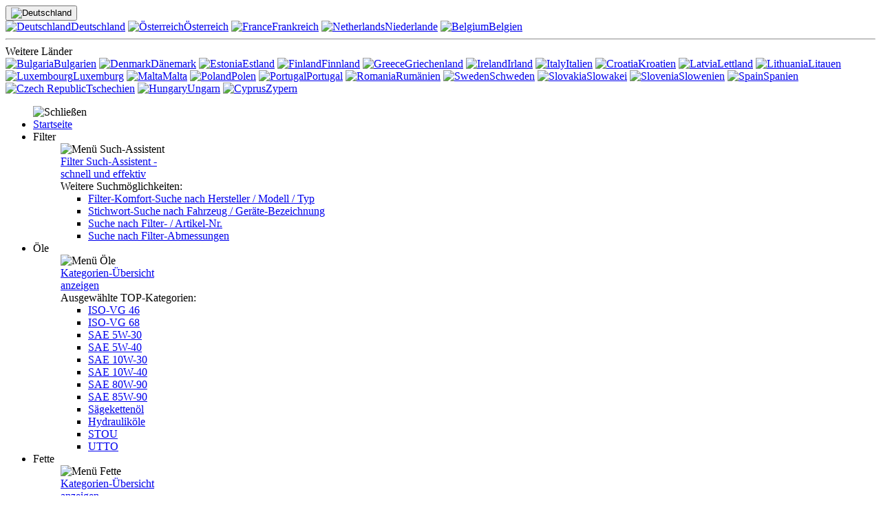

--- FILE ---
content_type: text/html
request_url: https://www.wismet.de/filter-suchmaschine/baumaschinen/bomag/k-350-p/
body_size: 8928
content:
<!DOCTYPE html>
<!--[if lt IE 7]> <html class="no-js lt-ie9 lt-ie8 lt-ie7" lang="de"> <![endif]-->
<!--[if IE 7]>    <html class="no-js lt-ie9 lt-ie8" lang="de"> <![endif]-->
<!--[if IE 8]>    <html class="no-js lt-ie9" lang="de"> <![endif]-->
<!--[if lt IE 10]><html class="lt-ie10"> <![endif]-->
<!--[if gte IE 10]><!--><html><!--<![endif]-->
<!--[if gt IE 8]><!-->
<html class="no-js" lang="de">
<!--<![endif]-->
<head>
<meta charset="iso-8859-1"/>
<!-- Set the viewport width to device width for mobile -->
<meta name="viewport" content="width=device-width"/>
<base href="https://www.wismet.de/">
<META http-equiv="content-type" content="text/html; charset=ISO-8859-1">
<META http-equiv="content-language" content="de">

<META NAME="Description" CONTENT="Wismet GmbH & Co. KG - Ölfilter, Luftfilter und Kraftstofffilter günstig bei Wismet. Wir liefern Ihnen Ihre Filter für Ihren gesamten Fuhrpark!">
<META NAME="Abstract"    CONTENT="Wismet GmbH & Co. KG - Ölfilter, Luftfilter und Kraftstofffilter günstig bei Wismet. Wir liefern Ihnen Ihre Filter für Ihren gesamten Fuhrpark!">
<META NAME="Keywords"    CONTENT="Ölfilter,Luftfilter,Kraftstofffilter,Ersatzteile,Fahrzeugfilter,Hydraulikfilter,Kraftstoffilter,Filtertechnik,Filterhandel,Wismet">
<META NAME="Author"      CONTENT="Wismet GmbH & Co. KG">
<META NAME="Copyright"   CONTENT="Wismet GmbH & Co. KG">
<META NAME="Publisher"   CONTENT="Wismet GmbH & Co. KG">
<META NAME="Page-Topic"  CONTENT="Onlinehandel,Kfz,Filter">

<META NAME="Robots" CONTENT="INDEX,FOLLOW">
<META NAME="Page-Typ" CONTENT="Onlineshop">
<META NAME="audience" CONTENT="Alle">
<META NAME="Revisit" CONTENT="After 1 days">
<META NAME="REVISIT-AFTER" CONTENT="1 days">
<meta name="format-detection" content="telephone=no">

<meta http-equiv="Content-Style-Type" content="text/css">
<meta http-equiv="Content-Script-Type" content="text/javascript">

<link rel="apple-touch-icon" sizes="180x180" href="/apple-touch-icon.png">
<link rel="icon" type="image/png" sizes="32x32" href="/favicon-32x32.png">
<link rel="icon" type="image/png" sizes="16x16" href="/favicon-16x16.png">
<link rel="manifest" href="/site.webmanifest">


<title>Filter-Suchmaschine von Wismet | Baumaschinen | BOMAG | K 350 (P)</title>
<!-- CSS Files-->
<link rel="stylesheet" href="rd/108801/stylesheets/fonts.css">
<link rel="stylesheet" href="rd/108801/stylesheets/style.css?v=15">
<link rel="stylesheet" href="rd/108801/stylesheets/responsive.css?v=5">
<link rel="stylesheet" href="rd/108801/stylesheets/font-awesome/css/font-awesome.min.css">
<link rel="stylesheet" href="rd/108801/stylesheets/magnific-popup/magnific-popup.css">
<link rel="stylesheet" href="rd/108801/stylesheets/magnific-popup/gallery.css">
<link rel="stylesheet" href="rd/108801/stylesheets/magnific-popup/popup.css">
<link rel="stylesheet" href="rd/108801/stylesheets/easyshop.css?v=3">
<link rel="stylesheet" href="rd/108801/stylesheets/mediaBoxes.css?v=2">
<link rel="stylesheet" href="rd/108801/stylesheets/masterslider.css?v=4">
<link rel="stylesheet" href="rd/108801/stylesheets/skins/default/style.css">
<link rel="stylesheet" href="rd/108801/stylesheets/hoverboxen.css">
<link rel="stylesheet" href="rd/108801/stylesheets/footable.standalone.min.css">
<link rel="stylesheet" href="rd/108801/stylesheets/owl.carousel.min.css">
<link rel="stylesheet" href="rd/108801/stylesheets/owl.theme.default.min.css">
<link rel="stylesheet" href="rd/108801/stylesheets/select2.css">
<link rel="stylesheet" href="rd/108801/stylesheets/floating-wpp.css">




<script src="rd/108801/javascripts/2clickiframe.js"></script>
<script>
cookiesconsentcsspath="rd/108801/stylesheets/cookieconsent.css";
</script>
<script src="rd/108801/javascripts/cookieconsent.js"></script>
<script src="rd/108801/javascripts/cookieconsent_user_conf.js"></script>
<script src="rd/108801/javascripts/cookieconsent_conf.js"></script>   
<link rel="stylesheet" href="./inc/jslib/jquery_ui_themes/indiv-098/jquery-ui-1.10.3.custom.css">
<!--[if lt IE 10]><html class="lt-ie10"> <![endif]-->
<!-- IE Fix for HTML5 Tags -->
<!--[if lt IE 9]>
    <script src="rd/108801/javascripts/html5.js"></script>
  <![endif]-->

</head>
<body><div class="wrapper content-filter">  
    <nav class="left-side-menu" id="left-side"><div id="domain-selector-rd"><div class="country-selector-rd "><button class="country-title country-btn-block" aria-haspopup="true" aria-expanded="true">
<img src="rd/108801/images/flags/de.png" alt="Deutschland" title="Deutschland">
</button>
<div class="submenu-rd">
<a href="startseite/?csl=de&&rdc_id=234011"><img src="/rd/108801/images/flags/de.png" alt="Deutschland"><span id="ds-germany">Deutschland</span></a>
<a href="startseite/?csl=at&&rdc_id=234011"><img src="/rd/108801/images/flags/at.png" alt="Österreich"><span id="ds-austria">Österreich</span></a>
<a href="startseite/?csl=fr&&rdc_id=234011"><img src="/rd/108801/images/flags/fr.png" alt="France"><span id="ds-france">Frankreich</span></a>
<a href="startseite/?csl=nl&&rdc_id=234011"><img src="/rd/108801/images/flags/nl.png" alt="Netherlands"><span id="ds-netherlands">Niederlande</span></a>
<a href="startseite/?csl=be&&rdc_id=234011"><img src="/rd/108801/images/flags/be.png" alt="Belgium"><span id="ds-belgium">Belgien</span></a>
<hr>

<div id="domain-selector2" class="dropdown">
  <div class="country-title">Weitere Länder</div>  <div class="country-selector2">
    <a href="startseite/?csl=bg&&rdc_id=234011"><img src="/rd/108801/images/flags/bg.png" alt="Bulgaria"><span id="ds-bulgaria">Bulgarien</span></a>
    <a href="startseite/?csl=dk&&rdc_id=234011"><img src="/rd/108801/images/flags/dk.png" alt="Denmark"><span id="ds-denmark">Dänemark</span></a>
    <a href="startseite/?csl=ee&&rdc_id=234011"><img src="/rd/108801/images/flags/ee.png" alt="Estonia"><span id="ds-estonia">Estland</span></a>
    <a href="startseite/?csl=fi&&rdc_id=234011"><img src="/rd/108801/images/flags/fi.png" alt="Finland"><span id="ds-finland">Finnland</span></a>
    <a href="startseite/?csl=el&&rdc_id=234011"><img src="/rd/108801/images/flags/el.png" alt="Greece"><span id="ds-greece">Griechenland</span></a>
    <a href="startseite/?csl=ie&&rdc_id=234011"><img src="/rd/108801/images/flags/ie.png" alt="Ireland"><span id="ds-ireland">Irland</span></a>
    <a href="startseite/?csl=it&&rdc_id=234011"><img src="/rd/108801/images/flags/it.png" alt="Italy"><span id="ds-italy">Italien</span></a>
    <a href="startseite/?csl=hr&&rdc_id=234011"><img src="/rd/108801/images/flags/hr.png" alt="Croatia"><span id="ds-croatia">Kroatien</span></a>
    <a href="startseite/?csl=lv&&rdc_id=234011"><img src="/rd/108801/images/flags/lv.png" alt="Latvia"><span id="ds-latvia">Lettland</span></a>
    <a href="startseite/?csl=lt&&rdc_id=234011"><img src="/rd/108801/images/flags/lt.png" alt="Lithuania"><span id="ds-lithuania">Litauen</span></a>
    <a href="startseite/?csl=lu&&rdc_id=234011"><img src="/rd/108801/images/flags/lu.png" alt="Luxembourg"><span id="ds-luxembourg">Luxemburg</span></a>
    <a href="startseite/?csl=mt&&rdc_id=234011"><img src="/rd/108801/images/flags/mt.png" alt="Malta"><span id="ds-malta">Malta</span></a>
    <a href="startseite/?csl=pl&&rdc_id=234011"><img src="/rd/108801/images/flags/pl.png" alt="Poland"><span id="ds-poland">Polen</span></a>
    <a href="startseite/?csl=pt&&rdc_id=234011"><img src="/rd/108801/images/flags/pt.png" alt="Portugal"><span id="ds-portugal">Portugal</span></a>
    <a href="startseite/?csl=ro&&rdc_id=234011"><img src="/rd/108801/images/flags/ro.png" alt="Romania"><span id="ds-romania">Rumänien</span></a>
    <a href="startseite/?csl=se&&rdc_id=234011"><img src="/rd/108801/images/flags/se.png" alt="Sweden"><span id="ds-sweden">Schweden</span></a>
    <a href="startseite/?csl=sk&&rdc_id=234011"><img src="/rd/108801/images/flags/sk.png" alt="Slovakia"><span id="ds-">Slowakei</span></a>
    <a href="startseite/?csl=si&&rdc_id=234011"><img src="/rd/108801/images/flags/si.png" alt="Slovenia"><span id="ds-slovenia">Slowenien</span></a>
    <a href="startseite/?csl=es&&rdc_id=234011"><img src="/rd/108801/images/flags/es.png" alt="Spain"><span id="ds-spain">Spanien</span></a>
    <a href="startseite/?csl=cz&&rdc_id=234011"><img src="/rd/108801/images/flags/cz.png" alt="Czech Republic"><span id="ds-czech">Tschechien</span></a>
    <a href="startseite/?csl=hu&&rdc_id=234011"><img src="/rd/108801/images/flags/hu.png" alt="Hungary"><span id="ds-hungary">Ungarn</span></a>
    <a href="startseite/?csl=cy&&rdc_id=234011"><img src="/rd/108801/images/flags/cy.png" alt="Cyprus"><span id="ds-cyprus">Zypern</span></a>
  </div></div> 

</div></div></div><ul class="accordion-menu menu">
  <div class="btn-close4 close"><img class="box-txt-icon4" src="rd/108801/images/close.svg" alt="Schließen" /></div>  <li  >
    <div class="dropdownlink"><span class="ac-men-title"><a href="startseite/"><i class="fa fa-chevron-right" aria-hidden="true"></i> Startseite</a></span></div>  </li>
  <li  >
    <div class="dropdownlink"><span class="ac-men-title"><i class="fa fa-chevron-down" aria-hidden="true"></i> Filter</span></div>    <ul class="submenuItems"><div class="sf-mega">

<div class="sf-mega-section sf-mega-section-img">
    <div class="sf-mega-box-container"> 
        <div class="sf-mega-box-pic"><img src="rd/108801/img/box_men_filter.jpg" alt="Menü Such-Assistent"></div>        <div class="sf-mega-box-title"><a href="such-assistent/"><i class="fa fa-angle-right" aria-hidden="true"></i> Filter Such-Assistent -<br>schnell und effektiv</a></div>    </div>    
</div>
<div class="sf-mega-section-75 sf-mega-section-padding"><div class="sf-mega-title">Weitere Suchmöglichkeiten:</div></div>
<div class="sf-mega-section sf-mega-section-37 sf-mega-section-75-rd">
    <ul>
    <li  ><a href="filter-suchmaschine/"><i class="fa fa-angle-right" aria-hidden="true"></i> Filter-Komfort-Suche nach Hersteller / Modell / Typ</a></li>
    <li  ><a href="suche/fahrzeugname/"><i class="fa fa-angle-right" aria-hidden="true"></i> Stichwort-Suche nach Fahrzeug / Geräte-Bezeichnung</a></li>
    <li  ><a href="suche/artikelnr/"><i class="fa fa-angle-right" aria-hidden="true"></i> Suche nach Filter- / Artikel-Nr.</a></li>
    <li  ><a href="suche/abmessungen/"><i class="fa fa-angle-right" aria-hidden="true"></i> Suche nach Filter-Abmessungen</a></li>
    </ul>  
</div>
</div></ul>
  </li>
  <li  >
    <div class="dropdownlink"><span class="ac-men-title"><i class="fa fa-chevron-down" aria-hidden="true"></i> Öle</span></div>    <ul class="submenuItems"><div class="sf-mega">

<div class="sf-mega-section sf-mega-section-img">
    <div class="sf-mega-box-container"> 
        <div class="sf-mega-box-pic"><img src="rd/108801/img/box_men_oel.jpg" alt="Menü Öle"></div>        <div class="sf-mega-box-title"><a href="oel/"><i class="fa fa-angle-right" aria-hidden="true"></i> Kategorien-Übersicht<br>anzeigen</a></div>    </div>    
</div>
<div class="sf-mega-section-75 sf-mega-section-padding">

<div class="sf-mega-title">Ausgewählte TOP-Kategorien:</div></div><div class="sf-mega-section">
    <ul>
    <li ><a href="oel/iso-vg-46/"><i class="fa fa-angle-right" aria-hidden="true"></i> ISO-VG 46</a></li>
    <li ><a href="oel/iso-vg-68/"><i class="fa fa-angle-right" aria-hidden="true"></i> ISO-VG 68</a></li>
    <li ><a href="oel/sae-5w-30/"><i class="fa fa-angle-right" aria-hidden="true"></i> SAE 5W-30</a></li>
    <li ><a href="oel/sae-5w-40/"><i class="fa fa-angle-right" aria-hidden="true"></i> SAE 5W-40</a></li>
    </ul> 
</div><div class="sf-mega-section">
    <ul>
    <li ><a href="oel/sae-10w-30/"><i class="fa fa-angle-right" aria-hidden="true"></i> SAE 10W-30</a></li>
    <li ><a href="oel/sae-10w-40/"><i class="fa fa-angle-right" aria-hidden="true"></i> SAE 10W-40</a></li>
    <li ><a href="oel/sae-80w-90/"><i class="fa fa-angle-right" aria-hidden="true"></i> SAE 80W-90</a></li>
    <li ><a href="oel/sae-85w-90/"><i class="fa fa-angle-right" aria-hidden="true"></i> SAE 85W-90</a></li>
    </ul>  
</div><div class="sf-mega-section">
    <ul>
    <li ><a href="oel/saegekettenoel/"><i class="fa fa-angle-right" aria-hidden="true"></i> Sägekettenöl</a></li>
    <li ><a href="oel/hydraulikoele/"><i class="fa fa-angle-right" aria-hidden="true"></i> Hydrauliköle</a></li>
    <li ><a href="oel/stou/"><i class="fa fa-angle-right" aria-hidden="true"></i> STOU</a></li>
    <li ><a href="oel/utto/"><i class="fa fa-angle-right" aria-hidden="true"></i> UTTO</a></li>
    </ul>   
</div>
</div></ul>
  </li>
  <li  >
    <div class="dropdownlink"><span class="ac-men-title"><i class="fa fa-chevron-down" aria-hidden="true"></i> Fette</span></div>    <ul class="submenuItems"><div class="sf-mega">

<div class="sf-mega-section sf-mega-section-img">
    <div class="sf-mega-box-container"> 
        <div class="sf-mega-box-pic"><img src="rd/108801/img/box_men_fett.jpg" alt="Menü Fette"></div>        <div class="sf-mega-box-title"><a href="fette/"><i class="fa fa-angle-right" aria-hidden="true"></i> Kategorien-Übersicht<br>anzeigen</a></div>    </div>    
</div>
<div class="sf-mega-section-75 sf-mega-section-padding">

<div class="sf-mega-title">Ausgewählte TOP-Kategorien:</div></div><div class="sf-mega-section">
    <ul>
    <li ><a href="fette/schmierfette-400gr/"><i class="fa fa-angle-right" aria-hidden="true"></i> Schmierfette - 400gr</a></li>
    <li ><a href="fette/schmierfette-15kg/"><i class="fa fa-angle-right" aria-hidden="true"></i> Schmierfette - 15kg</a></li>
    <li ><a href="fette/schmierfette-25kg/"><i class="fa fa-angle-right" aria-hidden="true"></i> Schmierfette - 25kg</a></li>
    <li ><a href="fette/mehrzweckfette/"><i class="fa fa-angle-right" aria-hidden="true"></i> Mehrzweckfette</a></li>
    </ul> 
</div><div class="sf-mega-section">
    <ul>
    <li ><a href="fette/langzeitfette-lzf-2-blau/"><i class="fa fa-angle-right" aria-hidden="true"></i> Langzeitfette - LZF 2 BLAU</a></li>
    <li ><a href="fette/fliessfette/"><i class="fa fa-angle-right" aria-hidden="true"></i> Fliessfette</a></li>
    </ul>  
</div>
</div></ul>
  </li>
  <li  >
    <div class="dropdownlink"><span class="ac-men-title"><i class="fa fa-chevron-down" aria-hidden="true"></i> Werkzeug</span></div>    <ul class="submenuItems"><div class="sf-mega">

<div class="sf-mega-section sf-mega-section-img">
    <div class="sf-mega-box-container"> 
        <div class="sf-mega-box-pic"><img src="rd/108801/img/box_men_werk.jpg" alt="Menü Werkzeuge"></div>        <div class="sf-mega-box-title"><a href="werkzeuge/"><i class="fa fa-angle-right" aria-hidden="true"></i> Kategorien-Übersicht<br>anzeigen</a></div>    </div>    
</div>
<div class="sf-mega-section-75 sf-mega-section-padding"><div class="sf-mega-title">Ausgewählte TOP-Kategorien:</div></div>
<div class="sf-mega-section">
    <ul>
    <li ><a href="werkzeuge/arbeitsschutz/"><i class="fa fa-angle-right" aria-hidden="true"></i> Arbeitsschutz</a></li>
    <li ><a href="werkzeuge/bitsortimente/"><i class="fa fa-angle-right" aria-hidden="true"></i> Bitsortimente</a></li>
    <li ><a href="werkzeuge/bohrer/"><i class="fa fa-angle-right" aria-hidden="true"></i> Bohrer</a></li>
    <li ><a href="werkzeuge/haemmer/"><i class="fa fa-angle-right" aria-hidden="true"></i> Hämmer</a></li>
    </ul> 
</div><div class="sf-mega-section">
    <ul>
    <li ><a href="werkzeuge/maul-ringschluessel/"><i class="fa fa-angle-right" aria-hidden="true"></i> Maul-Ringschlüssel</a></li>
    <li ><a href="werkzeuge/maulschluessel/"><i class="fa fa-angle-right" aria-hidden="true"></i> Maulschlüssel</a></li>
    <li ><a href="werkzeuge/ringschluessel/"><i class="fa fa-angle-right" aria-hidden="true"></i> Ringschlüssel</a></li>
    <li ><a href="werkzeuge/oelfilter-bandschluessel/"><i class="fa fa-angle-right" aria-hidden="true"></i> Ölfilter-Bandschlüssel</a></li>
    </ul>  
</div><div class="sf-mega-section">
    <ul>
    <li ><a href="werkzeuge/zangen/"><i class="fa fa-angle-right" aria-hidden="true"></i> Zangen</a></li>
    <li ><a href="werkzeuge/knarren/"><i class="fa fa-angle-right" aria-hidden="true"></i> Knarren</a></li>
    <li ><a href="werkzeuge/drehmomentschluessel/"><i class="fa fa-angle-right" aria-hidden="true"></i> Drehmomentschlüssel</a></li>
    <li ><a href="werkzeuge/schraubendreher-normal/"><i class="fa fa-angle-right" aria-hidden="true"></i> Schraubendreher normal</a></li>
    </ul>   
</div>
</div></ul>
  </li>
  <li  >
    <div class="dropdownlink"><span class="ac-men-title"><i class="fa fa-chevron-down" aria-hidden="true"></i> Pflegemittel</span></div>    <ul class="submenuItems"><div class="sf-mega">

<div class="sf-mega-section sf-mega-section-img">
    <div class="sf-mega-box-container"> 
        <div class="sf-mega-box-pic"><img src="rd/108801/img/box_men_pflege.jpg" alt="Menü Pflegemittel"></div>        <div class="sf-mega-box-title"><a href="pflegeprodukte/"><i class="fa fa-angle-right" aria-hidden="true"></i> Kategorien-Übersicht<br>anzeigen</a></div>    </div>    
</div>
<div class="sf-mega-section-75 sf-mega-section-padding"><div class="sf-mega-title">Ausgewählte TOP-Kategorien:</div></div>
<div class="sf-mega-section">
    <ul>
    <li ><a href="pflegeprodukte/agrar-reiniger/"><i class="fa fa-angle-right" aria-hidden="true"></i> Agrar-Reiniger</a></li>
    <li ><a href="pflegeprodukte/politur/"><i class="fa fa-angle-right" aria-hidden="true"></i> Politur</a></li>
    <li ><a href="pflegeprodukte/motor/"><i class="fa fa-angle-right" aria-hidden="true"></i> Motor</a></li>
    </ul> 
</div>
</div></ul>
  </li>
  <li  >
    <div class="dropdownlink"><span class="ac-men-title"><i class="fa fa-chevron-down" aria-hidden="true"></i> Zubehör</span></div>    <ul class="submenuItems"><div class="sf-mega">

<div class="sf-mega-section sf-mega-section-img">
    <div class="sf-mega-box-container"> 
        <div class="sf-mega-box-pic"><img src="rd/108801/img/box_men_zubehoer.jpg" alt="Menü Zubehör"></div>        <div class="sf-mega-box-title"><a href="zubehoer/"><i class="fa fa-angle-right" aria-hidden="true"></i> Kategorien-Übersicht<br>anzeigen</a></div>    </div>    
</div>
<div class="sf-mega-section-75 sf-mega-section-padding"><div class="sf-mega-title">Ausgewählte TOP-Kategorien:</div></div>
<div class="sf-mega-section">
    <ul>
    <li ><a href="zubehoer/adblue/"><i class="fa fa-angle-right" aria-hidden="true"></i> AdBlue</a></li>
    <li ><a href="zubehoer/agrar-zubehoer-und-reiniger/"><i class="fa fa-angle-right" aria-hidden="true"></i> Agrar-Zubehör und Reiniger</a></li>
    <li ><a href="zubehoer/arbeitshandschuhe/"><i class="fa fa-angle-right" aria-hidden="true"></i> Arbeitshandschuhe</a></li>
    <li ><a href="zubehoer/bremsenreiniger/"><i class="fa fa-angle-right" aria-hidden="true"></i> Bremsenreiniger</a></li>
    </ul> 
</div><div class="sf-mega-section">
    <ul>
    <li ><a href="zubehoer/dieselpest/"><i class="fa fa-angle-right" aria-hidden="true"></i> Dieselpest</a></li>
    <li ><a href="zubehoer/kuehlerfrostschutz/"><i class="fa fa-angle-right" aria-hidden="true"></i> Kühlerfrostschutz</a></li>
    <li ><a href="zubehoer/oelablassschrauben/"><i class="fa fa-angle-right" aria-hidden="true"></i> Oelablassschrauben</a></li>
    <li ><a href="zubehoer/oelfilterschluessel/"><i class="fa fa-angle-right" aria-hidden="true"></i> Ölfilterschlüssel</a></li>
    </ul>  
</div><div class="sf-mega-section">
    <ul>
    <li ><a href="zubehoer/reiniger/"><i class="fa fa-angle-right" aria-hidden="true"></i> Reiniger</a></li>
    <li ><a href="zubehoer/scheibenreiniger/"><i class="fa fa-angle-right" aria-hidden="true"></i> Scheibenreiniger</a></li>
    <li ><a href="zubehoer/wartungssprays/"><i class="fa fa-angle-right" aria-hidden="true"></i> Wartungssprays</a></li>
    <li ><a href="zubehoer/werkzeuge-und-werkstattbedarf/"><i class="fa fa-angle-right" aria-hidden="true"></i> Werkzeuge / Werkstattbedarf</a></li>
    </ul>   
</div>
</div></ul>
  </li>
  <li  >
    <div class="dropdownlink"><span class="ac-men-title"><a href="mix/"><i class="fa fa-chevron-right" aria-hidden="true"></i> Ersatzteile</a></span></div>  </li>
  <li  >
    <div class="dropdownlink"><span class="ac-men-title"><a href="https://www.granit-parts.com/dealer/TVRreU13PT1NVEEyTXpFeA==" target="_blank"><i class="fa fa-chevron-right" aria-hidden="true"></i> GRANIT-Shop</a></span></div>  </li>
  <li id="offer"  >
    <div class="dropdownlink"><span class="ac-men-title"><i class="fa fa-chevron-down" aria-hidden="true"></i> Angebote / Topseller</span></div>    <ul class="submenuItems"><div class="sf-mega">

<div class="sf-mega-section sf-mega-section-img">
    <div class="sf-mega-box-container"> 
        <div class="sf-mega-box-pic"><img src="rd/108801/img/box_men_angebote.jpg" alt="Menü Angebote"></div>        <div class="sf-mega-box-title"><a href="angebote/"><i class="fa fa-angle-right" aria-hidden="true"></i> Angebote<br>entdecken</a></div>    </div>    
</div>
<div class="sf-mega-section sf-mega-section-img">
    <div class="sf-mega-box-container"> 
        <div class="sf-mega-box-pic"><img src="rd/108801/img/box_men_neuheiten.jpg" alt="Menü Neuheiten"></div>        <div class="sf-mega-box-title"><a href="neuheiten/"><i class="fa fa-angle-right" aria-hidden="true"></i> Topseller<br>entdecken</a></div>    </div>    
</div>
<div class="sf-mega-section sf-mega-section-img">
    <div class="sf-mega-box-container"> 
        <div class="sf-mega-box-pic"><img src="rd/108801/img/box_men_aktionen.jpg" alt="Menü Aktionen"></div>        <div class="sf-mega-box-title"><a href="aktionen/"><i class="fa fa-angle-right" aria-hidden="true"></i> Aktionen<br>entdecken</a></div>    </div>    
</div>
<div class="sf-mega-section sf-mega-section-padding"><div class="sf-mega-title">Sparen & Entdecken</div></div>
<div class="sf-mega-section">
    <ul>
    <li  ><a href="angebote/"><i class="fa fa-angle-right" aria-hidden="true"></i> Angebote</a></li>
    <li  ><a href="neuheiten/"><i class="fa fa-angle-right" aria-hidden="true"></i> Topseller</a></li>
    <li  ><a href="aktionen/"><i class="fa fa-angle-right" aria-hidden="true"></i> Aktionen</a></li>
    </ul>  
</div>
</div></ul>
  </li>
  <li  >
    <div class="dropdownlink"><span class="ac-men-title"><i class="fa fa-chevron-down" aria-hidden="true"></i> Services</span></div>    <ul class="submenuItems"><div class="sf-mega">

<div class="sf-mega-section sf-mega-section-img">
    <div class="sf-mega-box-container"> 
        <div class="sf-mega-box-pic"><img src="rd/108801/img/box_men_services.jpg" alt="Menü Services"></div>        <div class="sf-mega-box-title"><a href="ueber-uns/"><i class="fa fa-angle-right" aria-hidden="true"></i> Unternehmen mit<br>Familientradition</a></div>    </div>    
</div>
<div class="sf-mega-section-75 sf-mega-section-padding"><div class="sf-mega-title">Wir sind Profis in Sachen Filter!</div></div>
<div class="sf-mega-section sxxf-mega-section-37">
    <ul>
    <li  ><a href="ueber-uns/"><i class="fa fa-angle-right" aria-hidden="true"></i> Ansprechpartner / Unser Team</a></li>
    <li  ><a href="marken/"><i class="fa fa-angle-right" aria-hidden="true"></i> Unsere Marken / Lieferanten</a></li>
    <li  ><a href="kontakt/"><i class="fa fa-angle-right" aria-hidden="true"></i> Kontaktanfrage</a></li>
    </ul> 
</div><div class="sf-mega-section sxxf-mega-section-37">
    <ul>
    <li  ><a href="anfahrt/"><i class="fa fa-angle-right" aria-hidden="true"></i> Anfahrt Direktverkauf</a></li>
    <li  ><a href="faq/"><i class="fa fa-angle-right" aria-hidden="true"></i> FAQ - Häufige Fragen</a></li>
    <li  ><a href="wissenswertes/"><i class="fa fa-angle-right" aria-hidden="true"></i> News, Wissenswertes & Tipps</a></li>
    </ul> 
</div><div class="sf-mega-section sxxf-mega-section-37">
    <ul>
    <li  ><a href="downloads/"><i class="fa fa-angle-right" aria-hidden="true"></i> Downloads / Kataloge</a></li>
    <li  ><a href="karriere/"><i class="fa fa-angle-right" aria-hidden="true"></i> Stellenangebote / Jobs</a></li>
    <li  ><a href="mailinglisten/anmelden/"><i class="fa fa-angle-right" aria-hidden="true"></i> Newsletter</a></li>
    </ul> 
</div></div></ul>
  </li>
  <li  >
    <div class="dropdownlink"><span class="ac-men-title"><a href="warenkorb/"><i class="fa fa-chevron-right" aria-hidden="true"></i> <img src="rd/108801/images/icons/shopping-cart-white.svg" alt="Warenkorb"> Warenkorb (0)</a></span></div>  </li>
  <li  >
    <div class="dropdownlink"><span class="ac-men-title"><i class="fa fa-chevron-down" aria-hidden="true"></i> <img src="rd/108801/images/icons/user-white.svg" alt="Benutzer"> Mein Konto</span></div>    <ul class="submenuItems my-account"><ul><li  ><a href="kundenkonto/registrierung/"><i class="fa fa-angle-right" aria-hidden="true"></i> Registrieren</a></li><li  ><a href="kundenkonto/login/"><i class="fa fa-angle-right" aria-hidden="true"></i> Login</a></li><li  ><a href="kundenkonto/kennwort-vergessen/"><i class="fa fa-angle-right" aria-hidden="true"></i> Kennwort vergessen?</a></li></ul></ul>
  </li>
  <li  >
    <div class="dropdownlink"><span class="ac-men-title"><a href="suche/?rd=1"><i class="fa fa-chevron-right" aria-hidden="true"></i> <img src="rd/108801/images/icons/search-white.svg" alt="Suche"> Suche</a></span></div>  </li>
  <div class="social-icon">
      <a href="mailto:info@wismet.de"><i class="fa fa-envelope-o" aria-hidden="true"></i></a>
      <a href="tel:096624209901"><i class="fa fa-phone" aria-hidden="true"></i></a>
      <a href="https://www.instagram.com/wismetfilter" target="_blank"><i class="fa fa-instagram" aria-hidden="true"></i></a>  
      <a href="https://www.facebook.com/wismetfilter" target="_blank"><i class="fa fa-facebook" aria-hidden="true"></i></a>
  </div> 
</ul></nav>

    <div class="layer-menu"></div>
    <header id="header" class="header full-header" >
        <div id="header-wrap"><div class="box_hr">
<div class="row"><a href="kataloge/oel/">Kataloge Öl</a> <a href="kataloge/wismet/">Kataloge Wismet</a> <a href="kataloge/fahrzeuge/">Kataloge je Fahrzeug</a> <a href="kataloge/granit/">Kataloge Granit</a> <a href="kataloge/hersteller/">Kataloge Hersteller</a> <a href="https://eurolub.lubricantadvisor.com/de" target="_blank">Öl-Finder</a> <a href="mailinglisten/anmelden/">Newsletter</a></div></div>
<div id="mobile-wk"><a href="warenkorb/"><img src="rd/108801/images/icons/shopping-cart-white.svg" alt="Warenkorb">(0)</a></div><div id="mobile-nav"><i class="fa fa-bars" aria-hidden="true"></i></div>
<div class="fullwidth" id="header-select">
<div class="row head2">
    <div class="twelve columns noleftmargin norightpadding">        
        <div class="five columns noleftmargin norightpadding logo-rd">
            <div id="logo"><a href="startseite/"><img class="responsivelogo" src="cms_getbild.php?bildname=logo_sys" alt="Logo Wismet GmbH & Co. KG"></a></div>        </div>
        <div class="seven columns noleftmargin norightpadding box-right text-right">
            <div class="twelve columns noleftmargin norightpadding">
                <div class="box-right-contact"><p>
<a href="https://search.google.com/local/reviews?placeid=ChIJRReGOKkyoEcRlkKPn_utvJg" target="_blank"><img class="ic-google" src="rd/108801/images/google.gif" alt="Google"></a>
<span class="" style="color:#000000;font-family:arial;font-size:11px;"><span class="starnr" style="margin-right:3px;">4,9</span><span class="fa fa-star " style="color:#fbbc04;"></span><span class="fa fa-star " style="color:#fbbc04;"></span><span class="fa fa-star " style="color:#fbbc04;"></span><span class="fa fa-star " style="color:#fbbc04;"></span><span class="fa fa-star " style="color:#fbbc04;"></span></span>
<a href="https://www.facebook.com/wismetfilter" target="_blank"><i class="fa fa-facebook-official" aria-hidden="true"></i></a>
<a href="https://www.instagram.com/wismetfilter" target="_blank"><i class="fa fa-instagram" aria-hidden="true"></i></a>
<a href="https://www.youtube.com/user/AnDieGeraete" target="_blank"><i class="fa fa-youtube-play" aria-hidden="true"></i></a>
<span class="box-txt-form">|</span> 
<i class="fa fa-phone" aria-hidden="true"></i>09662/4209901 
<span class="box-txt-form">|</span> <i class="fa fa-envelope-o" aria-hidden="true"></i><a href="mailto:info@wismet.de">info@wismet.de</a>
</p></div>                <div class="box-right-domain" id="domain-selector"><div class="country-selector "><button class="country-title country-btn-block" aria-haspopup="true" aria-expanded="true">
<img src="rd/108801/images/flags/de.png" alt="Deutschland" title="Deutschland">
</button>
<div class="submenu">
<a href="startseite/?csl=de&&rdc_id=234011"><img src="/rd/108801/images/flags/de.png" alt="Deutschland"><span id="ds-germany">Deutschland</span></a>
<a href="startseite/?csl=at&&rdc_id=234011"><img src="/rd/108801/images/flags/at.png" alt="Österreich"><span id="ds-austria">Österreich</span></a>
<a href="startseite/?csl=fr&&rdc_id=234011"><img src="/rd/108801/images/flags/fr.png" alt="France"><span id="ds-france">Frankreich</span></a>
<a href="startseite/?csl=nl&&rdc_id=234011"><img src="/rd/108801/images/flags/nl.png" alt="Netherlands"><span id="ds-netherlands">Niederlande</span></a>
<a href="startseite/?csl=be&&rdc_id=234011"><img src="/rd/108801/images/flags/be.png" alt="Belgium"><span id="ds-belgium">Belgien</span></a>
<hr>

<div id="domain-selector2" class="dropdown">
  <div class="country-title">Weitere Länder</div>  <div class="country-selector2">
    <a href="startseite/?csl=bg&&rdc_id=234011"><img src="/rd/108801/images/flags/bg.png" alt="Bulgaria"><span id="ds-bulgaria">Bulgarien</span></a>
    <a href="startseite/?csl=dk&&rdc_id=234011"><img src="/rd/108801/images/flags/dk.png" alt="Denmark"><span id="ds-denmark">Dänemark</span></a>
    <a href="startseite/?csl=ee&&rdc_id=234011"><img src="/rd/108801/images/flags/ee.png" alt="Estonia"><span id="ds-estonia">Estland</span></a>
    <a href="startseite/?csl=fi&&rdc_id=234011"><img src="/rd/108801/images/flags/fi.png" alt="Finland"><span id="ds-finland">Finnland</span></a>
    <a href="startseite/?csl=el&&rdc_id=234011"><img src="/rd/108801/images/flags/el.png" alt="Greece"><span id="ds-greece">Griechenland</span></a>
    <a href="startseite/?csl=ie&&rdc_id=234011"><img src="/rd/108801/images/flags/ie.png" alt="Ireland"><span id="ds-ireland">Irland</span></a>
    <a href="startseite/?csl=it&&rdc_id=234011"><img src="/rd/108801/images/flags/it.png" alt="Italy"><span id="ds-italy">Italien</span></a>
    <a href="startseite/?csl=hr&&rdc_id=234011"><img src="/rd/108801/images/flags/hr.png" alt="Croatia"><span id="ds-croatia">Kroatien</span></a>
    <a href="startseite/?csl=lv&&rdc_id=234011"><img src="/rd/108801/images/flags/lv.png" alt="Latvia"><span id="ds-latvia">Lettland</span></a>
    <a href="startseite/?csl=lt&&rdc_id=234011"><img src="/rd/108801/images/flags/lt.png" alt="Lithuania"><span id="ds-lithuania">Litauen</span></a>
    <a href="startseite/?csl=lu&&rdc_id=234011"><img src="/rd/108801/images/flags/lu.png" alt="Luxembourg"><span id="ds-luxembourg">Luxemburg</span></a>
    <a href="startseite/?csl=mt&&rdc_id=234011"><img src="/rd/108801/images/flags/mt.png" alt="Malta"><span id="ds-malta">Malta</span></a>
    <a href="startseite/?csl=pl&&rdc_id=234011"><img src="/rd/108801/images/flags/pl.png" alt="Poland"><span id="ds-poland">Polen</span></a>
    <a href="startseite/?csl=pt&&rdc_id=234011"><img src="/rd/108801/images/flags/pt.png" alt="Portugal"><span id="ds-portugal">Portugal</span></a>
    <a href="startseite/?csl=ro&&rdc_id=234011"><img src="/rd/108801/images/flags/ro.png" alt="Romania"><span id="ds-romania">Rumänien</span></a>
    <a href="startseite/?csl=se&&rdc_id=234011"><img src="/rd/108801/images/flags/se.png" alt="Sweden"><span id="ds-sweden">Schweden</span></a>
    <a href="startseite/?csl=sk&&rdc_id=234011"><img src="/rd/108801/images/flags/sk.png" alt="Slovakia"><span id="ds-">Slowakei</span></a>
    <a href="startseite/?csl=si&&rdc_id=234011"><img src="/rd/108801/images/flags/si.png" alt="Slovenia"><span id="ds-slovenia">Slowenien</span></a>
    <a href="startseite/?csl=es&&rdc_id=234011"><img src="/rd/108801/images/flags/es.png" alt="Spain"><span id="ds-spain">Spanien</span></a>
    <a href="startseite/?csl=cz&&rdc_id=234011"><img src="/rd/108801/images/flags/cz.png" alt="Czech Republic"><span id="ds-czech">Tschechien</span></a>
    <a href="startseite/?csl=hu&&rdc_id=234011"><img src="/rd/108801/images/flags/hu.png" alt="Hungary"><span id="ds-hungary">Ungarn</span></a>
    <a href="startseite/?csl=cy&&rdc_id=234011"><img src="/rd/108801/images/flags/cy.png" alt="Cyprus"><span id="ds-cyprus">Zypern</span></a>
  </div></div> 

</div></div></div>            </div>            <div class="twelve columns noleftmargin norightpadding">
                <div class="columns noleftmargin norightpadding menu-icons">
                    <div class="box-icon-user">
                        <div>
                            <div id="men-customer"><img src="rd/108801/images/icons/user.svg" class="user-lgi" " alt="Benutzer"></div>                            <div id="men-customer-login"><div class="box-user-mask"><form method="post" action="kundenkonto/login/?rd=234011" name="loginfrm">
<input type="hidden" value="1" name="cms_passcheck">
<div class="wrapcontact">
    <div class="form">
        <div class="twelve columns noleftmargin norightpadding">
            <label>Ihre E-Mail-Adresse*</label>
            <input type="text" maxlength="150" value="" name="cms_username" class="smoothborder" />
        </div>
        <div class="twelve columns noleftmargin norightpadding">
            <label>Ihr Kennwort*</label>
            <input type="password" maxlength="20" value="" name="cms_password" class="smoothborder" />
        </div>
        <div class="twelve columns noleftmargin norightpadding">
            <label><input type="checkbox" value="1" name="angemeldet" class="smoothborder" checked /><span class="checkfield">Angemeldet bleiben</span></label>
        </div>
	    <div class="twelve columns noleftmargin norightpadding">
            <a href="kundenkonto/registrierung/">Registrieren</a> | <a href="kundenkonto/kennwort-vergessen/">Kennwort vergessen?</a>
        </div>
        <div class="twelve columns noleftmargin norightpadding">
            <input id="submitlogin" class="btn btn-center btn-blue expand tiny" value="Einloggen" type="submit">
        </div>
    </div>
</div>
</form></div></div>                        </div>                    </div>                    <div class="box-icon-wk"><div class="number-wk"><a href="warenkorb/">0</a></div><a href="warenkorb/"><img src="rd/108801/images/icons/shopping-cart.svg" alt="Warenkorb"></a></div>                </div>                <div class="ten columns noleftmargin norightpadding menu-search"><form name="cms_wagruform" method="post" action="suche/"><input type=hidden name="wi_suche_kateg" value="K">
<div class="three columns noleftmargin norightpadding button-search-box"><button type="submit" class="button-search">Suche</button></div><div class="nine columns noleftmargin norightpadding search-nav">
    <div class="twelve columns norightpadding noleftmargin">
        <div class="norightpadding noleftmargin" id="sitesearch">       
            <input type="text" class="sitesearch-box1" name="wi_suche_stichwort" autocomplete="off" placeholder="Filter / Artikel-Nr., Fahrzeugename oder Produktbezeichnung" value="" />
            <input type="image" class="sitesearch-box2" alt="Submit" src="rd/108801/images/blank.gif">
        </div>    </div></div></form>
</div>            </div>        </div>    </div></div></div>
<div class="row head">
    <div class="navibox">
        <div class="twelve columns noleftmargin norightpadding">
            <div id="menu" class="twelve columns noleftmargin norightpadding"><nav id="nav-wrap">
    <ul class="nav-bar sf-menu">
        <li  >
            <a href="such-assistent/">Filter</a>
            <div class="sf-mega">

<div class="sf-mega-section sf-mega-section-img">
    <div class="sf-mega-box-container"> 
        <div class="sf-mega-box-pic"><img src="rd/108801/img/box_men_filter.jpg" alt="Menü Such-Assistent"></div>        <div class="sf-mega-box-title"><a href="such-assistent/"><i class="fa fa-angle-right" aria-hidden="true"></i> Filter Such-Assistent -<br>schnell und effektiv</a></div>    </div>    
</div>
<div class="sf-mega-section-75 sf-mega-section-padding"><div class="sf-mega-title">Weitere Suchmöglichkeiten:</div></div>
<div class="sf-mega-section sf-mega-section-37 sf-mega-section-75-rd">
    <ul>
    <li  ><a href="filter-suchmaschine/"><i class="fa fa-angle-right" aria-hidden="true"></i> Filter-Komfort-Suche nach Hersteller / Modell / Typ</a></li>
    <li  ><a href="suche/fahrzeugname/"><i class="fa fa-angle-right" aria-hidden="true"></i> Stichwort-Suche nach Fahrzeug / Geräte-Bezeichnung</a></li>
    <li  ><a href="suche/artikelnr/"><i class="fa fa-angle-right" aria-hidden="true"></i> Suche nach Filter- / Artikel-Nr.</a></li>
    <li  ><a href="suche/abmessungen/"><i class="fa fa-angle-right" aria-hidden="true"></i> Suche nach Filter-Abmessungen</a></li>
    </ul>  
</div>
</div> 
        </li>
        <li  >
            <a href="oel/init/">Öle</a>
            <div class="sf-mega">

<div class="sf-mega-section sf-mega-section-img">
    <div class="sf-mega-box-container"> 
        <div class="sf-mega-box-pic"><img src="rd/108801/img/box_men_oel.jpg" alt="Menü Öle"></div>        <div class="sf-mega-box-title"><a href="oel/"><i class="fa fa-angle-right" aria-hidden="true"></i> Kategorien-Übersicht<br>anzeigen</a></div>    </div>    
</div>
<div class="sf-mega-section-75 sf-mega-section-padding">

<div class="sf-mega-title">Ausgewählte TOP-Kategorien:</div></div><div class="sf-mega-section">
    <ul>
    <li ><a href="oel/iso-vg-46/"><i class="fa fa-angle-right" aria-hidden="true"></i> ISO-VG 46</a></li>
    <li ><a href="oel/iso-vg-68/"><i class="fa fa-angle-right" aria-hidden="true"></i> ISO-VG 68</a></li>
    <li ><a href="oel/sae-5w-30/"><i class="fa fa-angle-right" aria-hidden="true"></i> SAE 5W-30</a></li>
    <li ><a href="oel/sae-5w-40/"><i class="fa fa-angle-right" aria-hidden="true"></i> SAE 5W-40</a></li>
    </ul> 
</div><div class="sf-mega-section">
    <ul>
    <li ><a href="oel/sae-10w-30/"><i class="fa fa-angle-right" aria-hidden="true"></i> SAE 10W-30</a></li>
    <li ><a href="oel/sae-10w-40/"><i class="fa fa-angle-right" aria-hidden="true"></i> SAE 10W-40</a></li>
    <li ><a href="oel/sae-80w-90/"><i class="fa fa-angle-right" aria-hidden="true"></i> SAE 80W-90</a></li>
    <li ><a href="oel/sae-85w-90/"><i class="fa fa-angle-right" aria-hidden="true"></i> SAE 85W-90</a></li>
    </ul>  
</div><div class="sf-mega-section">
    <ul>
    <li ><a href="oel/saegekettenoel/"><i class="fa fa-angle-right" aria-hidden="true"></i> Sägekettenöl</a></li>
    <li ><a href="oel/hydraulikoele/"><i class="fa fa-angle-right" aria-hidden="true"></i> Hydrauliköle</a></li>
    <li ><a href="oel/stou/"><i class="fa fa-angle-right" aria-hidden="true"></i> STOU</a></li>
    <li ><a href="oel/utto/"><i class="fa fa-angle-right" aria-hidden="true"></i> UTTO</a></li>
    </ul>   
</div>
</div> 
        </li>		
        <li  >
            <a href="fette/init/">Fette</a>
            <div class="sf-mega">

<div class="sf-mega-section sf-mega-section-img">
    <div class="sf-mega-box-container"> 
        <div class="sf-mega-box-pic"><img src="rd/108801/img/box_men_fett.jpg" alt="Menü Fette"></div>        <div class="sf-mega-box-title"><a href="fette/"><i class="fa fa-angle-right" aria-hidden="true"></i> Kategorien-Übersicht<br>anzeigen</a></div>    </div>    
</div>
<div class="sf-mega-section-75 sf-mega-section-padding">

<div class="sf-mega-title">Ausgewählte TOP-Kategorien:</div></div><div class="sf-mega-section">
    <ul>
    <li ><a href="fette/schmierfette-400gr/"><i class="fa fa-angle-right" aria-hidden="true"></i> Schmierfette - 400gr</a></li>
    <li ><a href="fette/schmierfette-15kg/"><i class="fa fa-angle-right" aria-hidden="true"></i> Schmierfette - 15kg</a></li>
    <li ><a href="fette/schmierfette-25kg/"><i class="fa fa-angle-right" aria-hidden="true"></i> Schmierfette - 25kg</a></li>
    <li ><a href="fette/mehrzweckfette/"><i class="fa fa-angle-right" aria-hidden="true"></i> Mehrzweckfette</a></li>
    </ul> 
</div><div class="sf-mega-section">
    <ul>
    <li ><a href="fette/langzeitfette-lzf-2-blau/"><i class="fa fa-angle-right" aria-hidden="true"></i> Langzeitfette - LZF 2 BLAU</a></li>
    <li ><a href="fette/fliessfette/"><i class="fa fa-angle-right" aria-hidden="true"></i> Fliessfette</a></li>
    </ul>  
</div>
</div> 
        </li>	
        <li  >
            <a href="werkzeuge/init/">Werkzeug</a>
            <div class="sf-mega">

<div class="sf-mega-section sf-mega-section-img">
    <div class="sf-mega-box-container"> 
        <div class="sf-mega-box-pic"><img src="rd/108801/img/box_men_werk.jpg" alt="Menü Werkzeuge"></div>        <div class="sf-mega-box-title"><a href="werkzeuge/"><i class="fa fa-angle-right" aria-hidden="true"></i> Kategorien-Übersicht<br>anzeigen</a></div>    </div>    
</div>
<div class="sf-mega-section-75 sf-mega-section-padding"><div class="sf-mega-title">Ausgewählte TOP-Kategorien:</div></div>
<div class="sf-mega-section">
    <ul>
    <li ><a href="werkzeuge/arbeitsschutz/"><i class="fa fa-angle-right" aria-hidden="true"></i> Arbeitsschutz</a></li>
    <li ><a href="werkzeuge/bitsortimente/"><i class="fa fa-angle-right" aria-hidden="true"></i> Bitsortimente</a></li>
    <li ><a href="werkzeuge/bohrer/"><i class="fa fa-angle-right" aria-hidden="true"></i> Bohrer</a></li>
    <li ><a href="werkzeuge/haemmer/"><i class="fa fa-angle-right" aria-hidden="true"></i> Hämmer</a></li>
    </ul> 
</div><div class="sf-mega-section">
    <ul>
    <li ><a href="werkzeuge/maul-ringschluessel/"><i class="fa fa-angle-right" aria-hidden="true"></i> Maul-Ringschlüssel</a></li>
    <li ><a href="werkzeuge/maulschluessel/"><i class="fa fa-angle-right" aria-hidden="true"></i> Maulschlüssel</a></li>
    <li ><a href="werkzeuge/ringschluessel/"><i class="fa fa-angle-right" aria-hidden="true"></i> Ringschlüssel</a></li>
    <li ><a href="werkzeuge/oelfilter-bandschluessel/"><i class="fa fa-angle-right" aria-hidden="true"></i> Ölfilter-Bandschlüssel</a></li>
    </ul>  
</div><div class="sf-mega-section">
    <ul>
    <li ><a href="werkzeuge/zangen/"><i class="fa fa-angle-right" aria-hidden="true"></i> Zangen</a></li>
    <li ><a href="werkzeuge/knarren/"><i class="fa fa-angle-right" aria-hidden="true"></i> Knarren</a></li>
    <li ><a href="werkzeuge/drehmomentschluessel/"><i class="fa fa-angle-right" aria-hidden="true"></i> Drehmomentschlüssel</a></li>
    <li ><a href="werkzeuge/schraubendreher-normal/"><i class="fa fa-angle-right" aria-hidden="true"></i> Schraubendreher normal</a></li>
    </ul>   
</div>
</div> 
        </li>		
        <li  >
            <a href="pflegeprodukte/init/">Pflegemittel</a>
            <div class="sf-mega">

<div class="sf-mega-section sf-mega-section-img">
    <div class="sf-mega-box-container"> 
        <div class="sf-mega-box-pic"><img src="rd/108801/img/box_men_pflege.jpg" alt="Menü Pflegemittel"></div>        <div class="sf-mega-box-title"><a href="pflegeprodukte/"><i class="fa fa-angle-right" aria-hidden="true"></i> Kategorien-Übersicht<br>anzeigen</a></div>    </div>    
</div>
<div class="sf-mega-section-75 sf-mega-section-padding"><div class="sf-mega-title">Ausgewählte TOP-Kategorien:</div></div>
<div class="sf-mega-section">
    <ul>
    <li ><a href="pflegeprodukte/agrar-reiniger/"><i class="fa fa-angle-right" aria-hidden="true"></i> Agrar-Reiniger</a></li>
    <li ><a href="pflegeprodukte/politur/"><i class="fa fa-angle-right" aria-hidden="true"></i> Politur</a></li>
    <li ><a href="pflegeprodukte/motor/"><i class="fa fa-angle-right" aria-hidden="true"></i> Motor</a></li>
    </ul> 
</div>
</div> 
        </li>	
        <li  >
            <a href="zubehoer/init/">Zubehör</a>
            <div class="sf-mega">

<div class="sf-mega-section sf-mega-section-img">
    <div class="sf-mega-box-container"> 
        <div class="sf-mega-box-pic"><img src="rd/108801/img/box_men_zubehoer.jpg" alt="Menü Zubehör"></div>        <div class="sf-mega-box-title"><a href="zubehoer/"><i class="fa fa-angle-right" aria-hidden="true"></i> Kategorien-Übersicht<br>anzeigen</a></div>    </div>    
</div>
<div class="sf-mega-section-75 sf-mega-section-padding"><div class="sf-mega-title">Ausgewählte TOP-Kategorien:</div></div>
<div class="sf-mega-section">
    <ul>
    <li ><a href="zubehoer/adblue/"><i class="fa fa-angle-right" aria-hidden="true"></i> AdBlue</a></li>
    <li ><a href="zubehoer/agrar-zubehoer-und-reiniger/"><i class="fa fa-angle-right" aria-hidden="true"></i> Agrar-Zubehör und Reiniger</a></li>
    <li ><a href="zubehoer/arbeitshandschuhe/"><i class="fa fa-angle-right" aria-hidden="true"></i> Arbeitshandschuhe</a></li>
    <li ><a href="zubehoer/bremsenreiniger/"><i class="fa fa-angle-right" aria-hidden="true"></i> Bremsenreiniger</a></li>
    </ul> 
</div><div class="sf-mega-section">
    <ul>
    <li ><a href="zubehoer/dieselpest/"><i class="fa fa-angle-right" aria-hidden="true"></i> Dieselpest</a></li>
    <li ><a href="zubehoer/kuehlerfrostschutz/"><i class="fa fa-angle-right" aria-hidden="true"></i> Kühlerfrostschutz</a></li>
    <li ><a href="zubehoer/oelablassschrauben/"><i class="fa fa-angle-right" aria-hidden="true"></i> Oelablassschrauben</a></li>
    <li ><a href="zubehoer/oelfilterschluessel/"><i class="fa fa-angle-right" aria-hidden="true"></i> Ölfilterschlüssel</a></li>
    </ul>  
</div><div class="sf-mega-section">
    <ul>
    <li ><a href="zubehoer/reiniger/"><i class="fa fa-angle-right" aria-hidden="true"></i> Reiniger</a></li>
    <li ><a href="zubehoer/scheibenreiniger/"><i class="fa fa-angle-right" aria-hidden="true"></i> Scheibenreiniger</a></li>
    <li ><a href="zubehoer/wartungssprays/"><i class="fa fa-angle-right" aria-hidden="true"></i> Wartungssprays</a></li>
    <li ><a href="zubehoer/werkzeuge-und-werkstattbedarf/"><i class="fa fa-angle-right" aria-hidden="true"></i> Werkzeuge / Werkstattbedarf</a></li>
    </ul>   
</div>
</div> 
        </li>	
        <li  >
            <a href="mix/">Ersatzteile</a>
        </li>	

        <li  >
            <a href="https://www.granit-parts.com/dealer/TVRreU13PT1NVEEyTXpFeA==" class="men-granit" target="_blank" nodarken="1">GRANIT-Shop</a>
        </li>		
        <li id="men-offer"  >
            <a href="javascript: return false;" class="men-offer">Angebote / Topseller</a>
            <div class="sf-mega">

<div class="sf-mega-section sf-mega-section-img">
    <div class="sf-mega-box-container"> 
        <div class="sf-mega-box-pic"><img src="rd/108801/img/box_men_angebote.jpg" alt="Menü Angebote"></div>        <div class="sf-mega-box-title"><a href="angebote/"><i class="fa fa-angle-right" aria-hidden="true"></i> Angebote<br>entdecken</a></div>    </div>    
</div>
<div class="sf-mega-section sf-mega-section-img">
    <div class="sf-mega-box-container"> 
        <div class="sf-mega-box-pic"><img src="rd/108801/img/box_men_neuheiten.jpg" alt="Menü Neuheiten"></div>        <div class="sf-mega-box-title"><a href="neuheiten/"><i class="fa fa-angle-right" aria-hidden="true"></i> Topseller<br>entdecken</a></div>    </div>    
</div>
<div class="sf-mega-section sf-mega-section-img">
    <div class="sf-mega-box-container"> 
        <div class="sf-mega-box-pic"><img src="rd/108801/img/box_men_aktionen.jpg" alt="Menü Aktionen"></div>        <div class="sf-mega-box-title"><a href="aktionen/"><i class="fa fa-angle-right" aria-hidden="true"></i> Aktionen<br>entdecken</a></div>    </div>    
</div>
<div class="sf-mega-section sf-mega-section-padding"><div class="sf-mega-title">Sparen & Entdecken</div></div>
<div class="sf-mega-section">
    <ul>
    <li  ><a href="angebote/"><i class="fa fa-angle-right" aria-hidden="true"></i> Angebote</a></li>
    <li  ><a href="neuheiten/"><i class="fa fa-angle-right" aria-hidden="true"></i> Topseller</a></li>
    <li  ><a href="aktionen/"><i class="fa fa-angle-right" aria-hidden="true"></i> Aktionen</a></li>
    </ul>  
</div>
</div> 
        </li>		
        <li  >
            <a href="javascript: return false;">Services</a>
            <div class="sf-mega">

<div class="sf-mega-section sf-mega-section-img">
    <div class="sf-mega-box-container"> 
        <div class="sf-mega-box-pic"><img src="rd/108801/img/box_men_services.jpg" alt="Menü Services"></div>        <div class="sf-mega-box-title"><a href="ueber-uns/"><i class="fa fa-angle-right" aria-hidden="true"></i> Unternehmen mit<br>Familientradition</a></div>    </div>    
</div>
<div class="sf-mega-section-75 sf-mega-section-padding"><div class="sf-mega-title">Wir sind Profis in Sachen Filter!</div></div>
<div class="sf-mega-section sxxf-mega-section-37">
    <ul>
    <li  ><a href="ueber-uns/"><i class="fa fa-angle-right" aria-hidden="true"></i> Ansprechpartner / Unser Team</a></li>
    <li  ><a href="marken/"><i class="fa fa-angle-right" aria-hidden="true"></i> Unsere Marken / Lieferanten</a></li>
    <li  ><a href="kontakt/"><i class="fa fa-angle-right" aria-hidden="true"></i> Kontaktanfrage</a></li>
    </ul> 
</div><div class="sf-mega-section sxxf-mega-section-37">
    <ul>
    <li  ><a href="anfahrt/"><i class="fa fa-angle-right" aria-hidden="true"></i> Anfahrt Direktverkauf</a></li>
    <li  ><a href="faq/"><i class="fa fa-angle-right" aria-hidden="true"></i> FAQ - Häufige Fragen</a></li>
    <li  ><a href="wissenswertes/"><i class="fa fa-angle-right" aria-hidden="true"></i> News, Wissenswertes & Tipps</a></li>
    </ul> 
</div><div class="sf-mega-section sxxf-mega-section-37">
    <ul>
    <li  ><a href="downloads/"><i class="fa fa-angle-right" aria-hidden="true"></i> Downloads / Kataloge</a></li>
    <li  ><a href="karriere/"><i class="fa fa-angle-right" aria-hidden="true"></i> Stellenangebote / Jobs</a></li>
    <li  ><a href="mailinglisten/anmelden/"><i class="fa fa-angle-right" aria-hidden="true"></i> Newsletter</a></li>
    </ul> 
</div></div> 
        </li>	
        
    </ul>
</nav>
</div>        </div>    </div></div></div> 
    </header>  

    <div class="clear"></div>
    <div class="wrapper_inner">
        <div class="row">
            <div class="twelve columns noleftmargin norightpadding"><div class="bread"><a href="/">Startseite</a> | <a href="filter-suchmaschine/">Filter-Suchmaschine</a> | <a href="filter-suchmaschine/baumaschinen/"></a></div></div>            <div class="twelve columns noleftmargin norightpadding hr2"></div>            <div class="twelve columns noleftmargin norightpadding menue-rd2"><div class="liste-men2">
<h4>Komfort-Suche - Schritte</h4>
<div>
<ul><li class="fa-search"><a href="/filter-suchmaschine/" target="_self">Schritt 1 - Art<br><b>Baumaschinen</b></a></li></ul><br class="br-rd"><ul><li class="fa-search"><a href="/filter-suchmaschine/baumaschinen/" target="_self">Schritt 2 - Hersteller<br><b>BOMAG</b></a></li></ul><br class="br-rd"><ul><li class="fa-search"><a href="/filter-suchmaschine/baumaschinen/bomag/" target="_self">Schritt 3 - Modell<br><b>K 350 (P)</b></a></li></ul><br class="br-rd"><ul><li class="active"><a href="/filter-suchmaschine/baumaschinen/bomag/k-350-p/" target="_self">Schritt 4 - Typ<br></a></li></ul><form method="post" action="kontakt/" id="wishlist" >
      <input type=hidden name="cmsfrm_t_j_Nachricht" value="Bitte nehmen Sie das folgende Ger&auml;t / Fahrzeug in Ihre Datenbank auf:Hersteller:Modell:Typ:">
	  <input type=hidden name=cms_form_post value="1"><div style="margin-top:100px;"><small>Ger&auml;t oder Fahrzeug nicht vorhanden ?<br><a href="javascript:{}" onclick="document.getElementById('wishlist').submit(); return false;" ><li class="fa fa-plus-square"></li><li class="fa fa-database"></li>zur Aufnahme in Datenbank vorschlagen</a></small></div></form>
</div></div></div>            <div class="twelve columns noleftmargin norightpadding content-rd">
                <div class="two columns noleftmargin menueleft">
                    
                    <ul><li class="fa-search"><a href="/filter-suchmaschine/" target="_self">Schritt 1 - Art<br><b>Baumaschinen</b></a></li></ul><br class="br-rd"><ul><li class="fa-search"><a href="/filter-suchmaschine/baumaschinen/" target="_self">Schritt 2 - Hersteller<br><b>BOMAG</b></a></li></ul><br class="br-rd"><ul><li class="fa-search"><a href="/filter-suchmaschine/baumaschinen/bomag/" target="_self">Schritt 3 - Modell<br><b>K 350 (P)</b></a></li></ul><br class="br-rd"><ul><li class="active"><a href="/filter-suchmaschine/baumaschinen/bomag/k-350-p/" target="_self">Schritt 4 - Typ<br></a></li></ul><form method="post" action="kontakt/" id="wishlist" >
      <input type=hidden name="cmsfrm_t_j_Nachricht" value="Bitte nehmen Sie das folgende Ger&auml;t / Fahrzeug in Ihre Datenbank auf:Hersteller:Modell:Typ:">
	  <input type=hidden name=cms_form_post value="1"><div style="margin-top:100px;"><small>Ger&auml;t oder Fahrzeug nicht vorhanden ?<br><a href="javascript:{}" onclick="document.getElementById('wishlist').submit(); return false;" ><li class="fa fa-plus-square"></li><li class="fa fa-database"></li>zur Aufnahme in Datenbank vorschlagen</a></small></div></form>
                    
                    
                    
                    
                </div>
                <div class="ten columns norightpadding noleftmargin_rd4">
                    <h2>Filter-Komfort-Suche nach Hersteller / Modell / Typ</h2><b>Schritt 4 - Typ wählen</b><br><small>Bitte wählen Sie nun den Typ des Gerätes oder Fahrzeuges aus für das Sie einen Filter suchen.<br>Sie können auch in das Eingabefeld neben dem Symbol mit der Lupe direkt einen Suchbegriff eingeben.<br>Durch Klick auf die jeweilige Zeile oder <span style="background-color:#000000;color:#ffffff;paddingx:2px;">&nbsp;&gt; </span>&nbsp; gelangen Sie dann zur Artikel-Übersicht für den Typ.</small><br><table class="table table-hover"  data-sorting="true" data-paging="false" data-filtering="true"  >
<thead>
<tr>
<th data-type="html">Typ</th>

<th data-type="html" align=right data-sortable="false"></th>
</tr>
</thead>
<tbody><tr onclick="location.href='/filter/baumaschinen/bomag/k-350-p/462/'" style="cursor: pointer" ><td>BOMAG K 350 (P)  | Mot.Cummins NT855C-250</td><td  align=right width=120><a href="/filter/baumaschinen/bomag/k-350-p/462/"><i class="fa fa-angle-right button arrow" title="Artikel dieses Typs anzeigen" aria-hidden="true"></i></a></td></tr></tbody></table>
                    
                    
                    
                    
                </div>            </div>       
        </div>    </div></div><div id="myWPButtonXX"></div><div id="footer">
    <footer class="row">
        <p class="back-top floatright">
	    <a href="#top"><span></span></a>
	</p>        <div class="twelve columns noleftmargin norightpadding">
        <div class="twelve columns noleftmargin norightpadding">
            <div class="three columns col-1 noleftmargin">
                <span class="fnavi"><a href="startseite/">Startseite</a></span>                <span class="fnavi"><a href="zahlung/">Zahlung & Versand</a></span>                <span class="fnavi"><a href="widerruf/">Widerrufsrecht</a></span>                <span class="fnavi"><a href="ruecksendungen/">Rücksendungen</a></span>                <span class="fnavi"><a href="kontakt/">Kontakt</a></span>                <span class="fnavi"><a href="mailinglisten/anmelden/">Newsletter</a></span>	    </div>            <div class="three columns col-1 noleftmargin">
                <span class="fnavi"><a href="faq/">Häufige Fragen</a></span>                <span class="fnavi"><a href="agb/">AGB</a></span>                <span class="fnavi"><a href="impressum/">Impressum</a></span>                <span class="fnavi"><a href="datenschutz/">Datenschutz</a></span>                <button class="button button-dsgvo-footer" type="button" data-cc="c-settings" aria-haspopup="dialog">Cookie-Einstellungen</button>
	    </div>            <div class="three columns col-1">
                <div class="six columns noleftmargin norightpadding">

                    <div class="pay-icon"><img src="cms_getbild.php?bildname=logo_paypal" alt="PayPal"></div>  
                    <div class="pay-icon"><img src="cms_getbild.php?bildname=logo_sepa" alt="Sepa"></div>   
                </div>                <div class="six columns noleftmargin norightpadding">
                    <div class="pay-icon2"><img src="cms_getbild.php?bildname=logo_dhl"></div> 
                    <div class="pay-icon2"><img src="cms_getbild.php?bildname=logo_dhlf"></div> 
                    <div class="pay-icon2 pay-icon3"><img src="cms_getbild.php?bildname=logo_nightstar" alt="NightStar Express"></div> 
 
                </div> 	    </div>            <div class="three columns col-1">
             <div id="auorg-bg"></div>    <script type="text/javascript" src="https://siegel.ausgezeichnet.org/widgets/js/5c52bf004c74173e7c7f2c96/widget.js?lang=de_DE"></script> </div>            </div>
        </div>      
        <div class="twelve columns noleftmargin norightpadding"><hr></div>	<div class="twelve columns noleftmargin norightpadding">
            <div class="twelve columns noleftmargin"><p>*Preise inkl. MwSt. <a href="zahlung-versand/" target="_blank">zzgl. Versandkosten</a>, wenn nicht anders beschrieben.</p></div>        </div>        <div class="twelve columns noleftmargin norightpadding"><hr></div>	<div class="twelve columns noleftmargin norightpadding footer-hide">
            <div class="six columns noleftmargin"><h2>Filter vom Original-Teilelieferanten des Ger&auml;te- / Maschinenherstellers</h2>
<p>Die Abk&uuml;rzung OEM-Teile steht f&uuml;r &bdquo;Original Equipment Manufacturer&ldquo; (&uuml;bersetzt: Original-Ausr&uuml;stungs-Hersteller) - Dies sind Originalteile, die der Ger&auml;te- / Maschinenhersteller in der Maschine urspr&uuml;nglich im Auslieferzustand verbaut hat. Entsprechend sind diese Teile (in unserem Fall eben Filter) sehr oft vom Hersteller gebrandet, auch wenn diese m&ouml;glicherweise von einem Zulieferer produziert wurden.</p><p>Bei uns erhalten Sie Ihren kompletten Bedarf an OEM-Markenfiltern, da wir unsere Filter von den Herstellern beziehen, die auch den Ger&auml;te- / Maschinenhersteller beliefern oder f&uuml;r diesen produzieren. Wir liefern &Ouml;lfilter, Luftfilter, Kraftstofffilter, Innenraum- oder Kabinenluftfilter, Hydraulikfilter, uvm. f&uuml;r alle Fahrzeuge und Maschinen.</p></div>            <div class="six columns norightpadding"><h2>Und das alles nat&uuml;rlich zu einem phantastischen Preis!</h2>
<p>&Uuml;ber unsere Online-Kataloge, k&ouml;nnen Sie sich die passenden Filter f&uuml;r Ihre Maschinen heraussuchen und online bestellen. Unser gro&szlig;es Warenlager sorgt daf&uuml;r, dass wir kurzfristig liefern k&ouml;nnen - auch exotische Filter, die Sie bei Ihrem Ersatzteile-H&auml;ndler vielleicht so schnell nicht bekommen w&uuml;rden.</p><p>Klicken Sie oben auf einen Katalog, um die Filter f&uuml;r Ihr Fahrzeug zu finden und zu bestellen - Wenn Sie bereits eine Filter-Nummer kennen, k&ouml;nnen Sie diese in unser Suchfeld eingeben und direkt danach suchen. Sollten Sie einmal Ihren gew&uuml;nschten Filter nicht finden, rufen Sie uns an - wir finden sicher auch die Filter f&uuml;r Ihren Bedarf: 0 96 62 - 420 990 1. Bei uns erhalten Sie nur Marken von den bekanntesten Herstellern. Wir beziehen unsere Filter von denselben Herstellern, die f&uuml;r Ihre Ger&auml;te und Maschinen produzieren.</p></div>        </div>	<div class="twelve columns noleftmargin norightpadding show_box_rd">
            <div class="liste-men"><h4>Willkommen bei wismet</h4><div><h2>Filter vom Original-Teilelieferanten des Ger&auml;te- / Maschinenherstellers</h2>
<p>Die Abk&uuml;rzung OEM-Teile steht f&uuml;r &bdquo;Original Equipment Manufacturer&ldquo; (&uuml;bersetzt: Original-Ausr&uuml;stungs-Hersteller) - Dies sind Originalteile, die der Ger&auml;te- / Maschinenhersteller in der Maschine urspr&uuml;nglich im Auslieferzustand verbaut hat. Entsprechend sind diese Teile (in unserem Fall eben Filter) sehr oft vom Hersteller gebrandet, auch wenn diese m&ouml;glicherweise von einem Zulieferer produziert wurden.</p><p>Bei uns erhalten Sie Ihren kompletten Bedarf an OEM-Markenfiltern, da wir unsere Filter von den Herstellern beziehen, die auch den Ger&auml;te- / Maschinenhersteller beliefern oder f&uuml;r diesen produzieren. Wir liefern &Ouml;lfilter, Luftfilter, Kraftstofffilter, Innenraum- oder Kabinenluftfilter, Hydraulikfilter, uvm. f&uuml;r alle Fahrzeuge und Maschinen.</p><h2>Und das alles nat&uuml;rlich zu einem phantastischen Preis!</h2>
<p>&Uuml;ber unsere Online-Kataloge, k&ouml;nnen Sie sich die passenden Filter f&uuml;r Ihre Maschinen heraussuchen und online bestellen. Unser gro&szlig;es Warenlager sorgt daf&uuml;r, dass wir kurzfristig liefern k&ouml;nnen - auch exotische Filter, die Sie bei Ihrem Ersatzteile-H&auml;ndler vielleicht so schnell nicht bekommen w&uuml;rden.</p><p>Klicken Sie oben auf einen Katalog, um die Filter f&uuml;r Ihr Fahrzeug zu finden und zu bestellen - Wenn Sie bereits eine Filter-Nummer kennen, k&ouml;nnen Sie diese in unser Suchfeld eingeben und direkt danach suchen. Sollten Sie einmal Ihren gew&uuml;nschten Filter nicht finden, rufen Sie uns an - wir finden sicher auch die Filter f&uuml;r Ihren Bedarf: 0 96 62 - 420 990 1. Bei uns erhalten Sie nur Marken von den bekanntesten Herstellern. Wir beziehen unsere Filter von denselben Herstellern, die f&uuml;r Ihre Ger&auml;te und Maschinen produzieren.</p></div></div>        </div>    </footer>
</div><div id="loader"></div><!-- JAVASCRIPTS 
================================================== -->
<script src="rd/108801/javascripts/foundation.min.js"></script>   
<script src="rd/108801/javascripts/jquery.easing.1.3.js"></script>
<script src="rd/108801/javascripts/app.js"></script>
<script src="rd/108801/javascripts/modernizr.foundation.js"></script>
<script src="rd/108801/javascripts/scrolltotop.js"></script>
<script src="rd/108801/javascripts/hoverIntent.js"></script>
<script src="rd/108801/javascripts/superfish.js"></script>
<script src="rd/108801/javascripts/responsivemenu.js"></script>
<script src="rd/108801/javascripts/stickymenu.js"></script>
<!script src="rd/108801/javascripts/magnific-popup/jquery.magnific-popup.js"></script>
<!script src="rd/108801/javascripts/magnific-popup/gallery.js"></script>
<!script src="rd/108801/javascripts/magnific-popup/popup.js"></script>
<!script src="rd/108801/javascripts/magnific-popup/iframe.js"></script>
<!script src="rd/108801/javascripts/magnific-popup/popupimage.js"></script>
<script src="rd/108801/javascripts/slidebar.menu.js"></script>
<!script src="rd/108801/javascripts/owl.carousel.min.js"></script>
<!script src="rd/108801/javascripts/owl.activate.js?v=2"></script>
<script src="rd/108801/javascripts/media-boxes/jquery.isotope.min.js"></script>
<script src="rd/108801/javascripts/media-boxes/jquery.imagesLoaded.min.js"></script>
<script src="rd/108801/javascripts/media-boxes/jquery.transit.min.js"></script>
<script src="rd/108801/javascripts/media-boxes/jquery.easing.js"></script>
<script src="rd/108801/javascripts/media-boxes/waypoints.min.js"></script>
<script src="rd/108801/javascripts/media-boxes/modernizr.custom.min.js"></script>
<script src="rd/108801/javascripts/media-boxes/jquery.magnific-popup.min.js"></script>
<script src="rd/108801/javascripts/media-boxes/jquery.mediaBoxes_indiv.js"></script>
<script src="rd/108801/javascripts/media-boxes/boxesactivate.js?v=2"></script>
<script src="rd/108801/javascripts/floating-wpb.js?v=3"></script>
<script src="rd/108801/javascripts/footable.min.js"></script>
<script src="rd/108801/javascripts/footable.activate.js?v=2"></script>
<script src="rd/108801/javascripts/jquery.mark.min.js" charset="UTF-8"></script>

<script src="./inc/jslib/jqeury_ui/1.10.3/js/jquery-ui-1.10.3.custom.min.js"></script>
<script>  
$(function() {    
 $( ".liste-men2" ).accordion({
   collapsible: false,
   active: false,
   heightStyle:"content",
   icons: { "header": "ui-icon-plus", "activeHeader": "ui-icon-minus" }
   });  
});  
</script>
<script>  
$(function() {    
 $( ".liste-men" ).accordion({
   collapsible: true,
   active: false,
   heightStyle:"content",
   icons: { "header": "ui-icon-plus", "activeHeader": "ui-icon-minus" }
   });  
});  
</script>
</body></html>